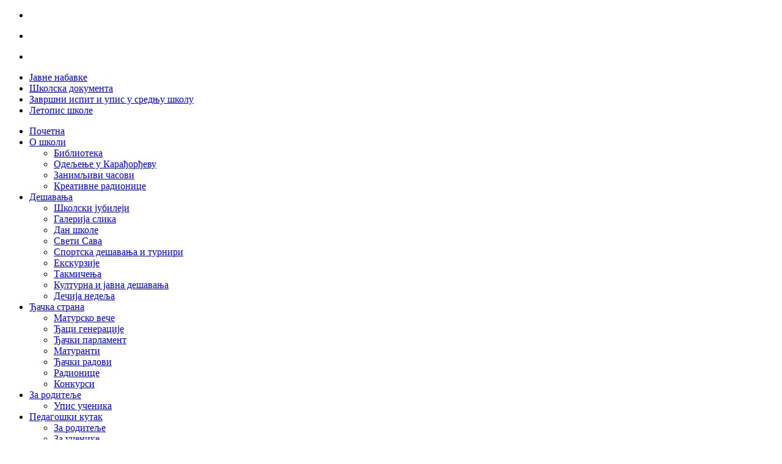

--- FILE ---
content_type: text/html; charset=utf-8
request_url: http://www.brankocopic.edu.rs/index.php/2015-12-28-22-41-51/2016-04-07-14-47-08/178-28-10-2022
body_size: 20558
content:
<!DOCTYPE HTML>
<html lang="en-gb" dir="ltr"  data-config='{"twitter":0,"plusone":0,"facebook":0,"style":"default"}'>

<head>
<meta charset="utf-8">
<meta http-equiv="X-UA-Compatible" content="IE=edge">
<meta name="viewport" content="width=device-width, initial-scale=1">
  <base href="http://www.brankocopic.edu.rs/index.php/2015-12-28-22-41-51/2016-04-07-14-47-08/178-28-10-2022" />
  <meta name="generator" content="Joomla! - Open Source Content Management" />
  <title>Дан школе 28.10.2022.</title>
  <link href="http://www.brankocopic.edu.rs/index.php/2015-12-28-22-41-51/2016-04-07-14-47-08/178-28-10-2022" rel="canonical" />
  <link href="http://www.brankocopic.edu.rs/index.php/component/search/?Itemid=238&amp;catid=27&amp;id=178&amp;format=opensearch" rel="search" title="Search skolasajt" type="application/opensearchdescription+xml" />
  <link href="/templates/yoo_frequency/favicon.ico" rel="shortcut icon" type="image/vnd.microsoft.icon" />
  <link rel="stylesheet" href="/cache/widgetkit/widgetkit-24648567.css" type="text/css" />
  <script src="/media/jui/js/jquery.min.js" type="text/javascript"></script>
  <script src="/media/jui/js/jquery-noconflict.js" type="text/javascript"></script>
  <script src="/media/jui/js/jquery-migrate.min.js" type="text/javascript"></script>
  <script src="/media/system/js/tabs-state.js" type="text/javascript"></script>
  <script src="/cache/widgetkit/widgetkit-7f1060bf.js" type="text/javascript"></script>

<link rel="apple-touch-icon-precomposed" href="/templates/yoo_frequency/apple_touch_icon.png">
<link rel="stylesheet" href="/templates/yoo_frequency/css/bootstrap.css">
<link rel="stylesheet" href="/templates/yoo_frequency/css/theme.css">
<link rel="stylesheet" href="/templates/yoo_frequency/css/custom.css">
<script src="/templates/yoo_frequency/warp/vendor/uikit/js/uikit.js"></script>
<script src="/templates/yoo_frequency/warp/js/social.js"></script>
<script src="/templates/yoo_frequency/js/parallax.js"></script>
<script src="/templates/yoo_frequency/js/theme.js"></script>
</head>

<body class="tm-isblog">

	
			<ul class="tm-parallax-scene" data-limit-y="0.01">
			<li class="layer" data-depth="0.05"><div class="tm-parallax-bg-1"></div></li>
			<li class="layer" data-depth="0.20"><div class="tm-parallax-bg-2"></div></li>
			<li class="layer" data-depth="0.40"><div class="tm-parallax-bg-3"></div></li>
		</ul>
	
	<div class="uk-container uk-container-center">

				<div class="tm-toolbar uk-clearfix uk-hidden-small">

						<div class="uk-float-left"><div class="uk-panel"><ul class="uk-subnav uk-subnav-line">
<li><a href="/index.php/features1">Јавне набавке</a></li><li><a href="/index.php/layouts1">Школска документа</a></li><li><a href="/index.php/2016-02-12-17-40-56">Завршни испит и упис у средњу школу</a></li><li><a href="/index.php/blog">Летопис школе</a></li></ul></div></div>
			
			
		</div>
		
				<div class="tm-headerbar uk-text-center uk-clearfix uk-visible-large">

			
						<a class="tm-logo" href="http://www.brankocopic.edu.rs">
	</a>
			
			
		</div>
		
				<nav class="tm-navbar uk-navbar">

						<ul class="uk-navbar-nav uk-visible-large">
<li data-uk-dropdown="{}"><a href="/"><i class="uk-icon-heart-o"></i> Почетна</a></li><li class="uk-parent" data-uk-dropdown="{}"><a href="#">О школи</a>
<div class="uk-dropdown uk-dropdown-navbar uk-dropdown-width-1"><div class="uk-grid"><div class="uk-width-1-1"><ul class="uk-nav uk-nav-navbar"><li><a href="/index.php/2015-12-28-22-26-50/2018-04-17-12-01-42">Библиотека</a></li><li><a href="/index.php/2015-12-28-22-26-50/2018-04-17-12-11-15">Одељење у Карађорђеву</a></li><li><a href="/index.php/2015-12-28-22-26-50/2017-08-17-21-04-23">Занимљиви часови</a></li><li><a href="/index.php/2015-12-28-22-26-50/2018-02-07-10-13-23">Креативне радионице</a></li></ul></div></div></div></li><li class="uk-parent uk-active" data-uk-dropdown="{}"><a href="#">Дешавања</a>
<div class="uk-dropdown uk-dropdown-navbar uk-dropdown-width-1"><div class="uk-grid"><div class="uk-width-1-1"><ul class="uk-nav uk-nav-navbar"><li><a href="/index.php/2015-12-28-22-41-51/100">Школски јубилеји</a></li><li><a href="/index.php/2015-12-28-22-41-51/galerija">Галерија слика</a></li><li class="uk-active"><a href="/index.php/2015-12-28-22-41-51/2016-04-07-14-47-08">Дан школе</a></li><li><a href="/index.php/2015-12-28-22-41-51/2016-04-07-14-47-36">Свети Сава</a></li><li><a href="/index.php/2015-12-28-22-41-51/2016-04-07-14-48-38">Спортска дешавања и турнири</a></li><li><a href="/index.php/2015-12-28-22-41-51/2016-04-07-14-48-59">Екскурзије</a></li><li><a href="/index.php/2015-12-28-22-41-51/2016-04-07-14-49-20">Такмичења</a></li><li><a href="/index.php/2015-12-28-22-41-51/2016-04-07-14-49-44">Културна и јавна дешавања</a></li><li><a href="/index.php/2015-12-28-22-41-51/2016-12-01-18-20-50">Дечија недеља</a></li></ul></div></div></div></li><li class="uk-parent" data-uk-dropdown="{}"><a href="#">Ђачка страна</a>
<div class="uk-dropdown uk-dropdown-navbar uk-dropdown-width-1"><div class="uk-grid"><div class="uk-width-1-1"><ul class="uk-nav uk-nav-navbar"><li><a href="/index.php/2015-12-28-22-29-21/2015-12-28-22-30-01">Матурско вече</a></li><li><a href="/index.php/2015-12-28-22-29-21/2015-12-28-22-30-42">Ђаци генерације</a></li><li><a href="/index.php/2015-12-28-22-29-21/2016-02-12-15-25-21">Ђачки парламент</a></li><li><a href="/index.php/2015-12-28-22-29-21/2016-04-27-08-47-31">Матуранти</a></li><li><a href="/index.php/2015-12-28-22-29-21/2016-10-05-09-50-29">Ђачки радови</a></li><li><a href="/index.php/2015-12-28-22-29-21/2018-11-15-13-33-50">Радионице</a></li><li><a href="/index.php/2015-12-28-22-29-21/2020-04-21-17-36-49">Конкурси</a></li></ul></div></div></div></li><li class="uk-parent" data-uk-dropdown="{}"><a href="#">За родитеље</a>
<div class="uk-dropdown uk-dropdown-navbar uk-dropdown-width-1"><div class="uk-grid"><div class="uk-width-1-1"><ul class="uk-nav uk-nav-navbar"><li><a href="/index.php/2015-12-28-22-41-02/2020-03-31-10-18-58">Упис ученика</a></li></ul></div></div></div></li><li class="uk-parent" data-uk-dropdown="{}"><a href="#">Педагошки кутак</a>
<div class="uk-dropdown uk-dropdown-navbar uk-dropdown-width-1"><div class="uk-grid"><div class="uk-width-1-1"><ul class="uk-nav uk-nav-navbar"><li><a href="/index.php/2020-03-16-12-41-30/2020-04-07-21-54-25">За родитеље</a></li><li><a href="/index.php/2020-03-16-12-41-30/2020-04-07-21-55-04">За ученике</a></li><li><a href="/index.php/2020-03-16-12-41-30/2020-05-18-13-42-36">Предшколци</a></li></ul></div></div></div></li><li data-uk-dropdown="{}"><a href="#">Контакти</a>
</li></ul>			
						<a href="#offcanvas" class="uk-navbar-toggle uk-hidden-large" data-uk-offcanvas></a>
			
			
						<div class="uk-navbar-content uk-navbar-center uk-hidden-large"><a class="tm-logo-small" href="http://www.brankocopic.edu.rs">
	<img src="/images/yootheme/logo_small.svg" width="100" height="40" alt="Demo" class="uk-responsive-height"></a></div>
			
		</nav>
		
		
		
				<div class="tm-block  ">
			<div class="tm-middle uk-grid" data-uk-grid-match data-uk-grid-margin>

								<div class="tm-main uk-width-medium-1-1">

					
										
					<main class="tm-content">

						
<article class="uk-article tm-article" data-permalink="http://www.brankocopic.edu.rs/index.php/2015-12-28-22-41-51/2016-04-07-14-47-08/178-28-10-2022">

	
	
		<h1 class="uk-article-title">
					Дан школе 28.10.2022.			</h1>
	
	
	
	
	
	<div>
		
<p><img src="/images/dan_skole1_5.jpg" alt="dan skole1 5" />Дана 28.10.2022. наша школа ОШ "Бранко Ћопић" Младеново свечано је обележила Дан школе под слоганом "Ђачко доба"!</p>
<p>Програм је био веома богат са разноврсним садржајима, са игроказима ученика 4. разреда, пуно песме и игара, као и учешће КУД - а&nbsp;"Др Младен Стојановић" Младеново са којима имамо изузетну сарадњу. Велики број наших ученика су њихови чланови. Ученици су певали, играли уз песме на руском и енглеском језику, које учимо у школи. Програм смо заокружили песмама из наше традиције.</p>
<p>У програму су учествовали ученици од 1 до 8 разреда.</p>
<p>Наша школа деценијама кроз свакодневне активнисти негује традицију и чува је од заборава.</p>
<p>Фолклор нам се представио кроз игре и песме тих крајева.</p>
<p>Било је дивно и весело!</p>
<p>Публика је уживала, а многи су евоцирали успомене из свог детињства, младости, завичаја!</p>
<p><img src="/images/dan_skole1_2.jpg" alt="dan skole1 2" /></p>
<p>Програм припремили:</p>
<p>Снежана Бјелић која је била координатор програма, Обрад Ивковић, Соња Козић, Маја Ћировић и Милица Јандрић.</p>
<p>Техничка подршка за сцену:</p>
<p>Негота Колар, Снежана Лакић и Вишња Тривунчевић.</p>
<p>Остали наставници су имали своја задужења:</p>
<p>За снимање, фотографисање, као и дежурства.</p>
<p>Тимским радом реализиван је програм који никог није оставио равнодушним!</p>
<p>Хвала свим учесницима, реализаторима и сарадницима!</p>
<p>Посебно хвала драгој деци на савесном и одговорном приступу програму. Били су фантастични. Такође једно велико хвала руководству КУД - а, нарочито кореографима Милици и Магдалени које су све време биле уз нас, пружиле своју подршку и са децом употпуниле и обогатиле програм.</p>
<p>Аутор текста: Снежана Бјелић</p>
<p><img src="/images/dan_skole1_3.jpg" alt="dan skole1 3" /><img src="/images/dan_skole1_4.jpg" alt="dan skole1 4" /><img src="/images/dan_skole1_1.jpg" alt="dan skole1 1" /></p> 	</div>

	
	
	
	
	
</article>
					</main>
					
										<section class="tm-main-bottom uk-grid" data-uk-grid-match="{target:'> div > .uk-panel'}" data-uk-grid-margin>
<div class="uk-width-1-1"><div class="uk-panel uk-panel-box"><h3 class="uk-panel-title">Последњи чланци</h3>
<ul class="uk-list uk-list-line">
	<li><a href="/index.php/2015-12-28-22-41-02/2020-03-31-10-18-58/196-2025-08-31-08-20-07">НОВИ САЈТ ШКОЛЕ</a></li>
	<li><a href="/index.php/2015-12-28-22-41-51/2016-04-07-14-47-08/11-2015-12-28-21-35-36/195-2023-09-02-19-18-59">ОБАВЕШТЕЊЕ ЗА ВРТИћ У КАРАЂОРЂЕВУ</a></li>
	<li><a href="/index.php/2015-12-28-22-41-02/2020-03-31-10-18-58/194-2023-05-25-09-14-32">ОБАВЕШТЕЊЕ О УПИСУ ДЕЦЕ У ВРТИЋ МЛАДЕНОВО И КАРАЂОРЂЕВО</a></li>
	<li><a href="/index.php/2015-12-28-22-41-51/2016-04-07-14-47-08/71-2020-10-12-12-15-25/192-2023-2024-5-8">СПИСАК УЏБЕНИКА ЗА ШКОЛСКУ 2023/2024. ГОД. 5-8 разред</a></li>
	<li><a href="/index.php/2015-12-28-22-41-51/2016-04-07-14-47-08/11-2015-12-28-21-35-36/191-2023-2024-1-4">СПИСАК УЏБЕНИКА ЗА ШКОЛСКУ 2023/2024. ГОД. 1-4 разред</a></li>
	<li><a href="/index.php/2015-12-28-22-41-51/2016-04-07-14-48-59/190-predskolci-na-ekskurziji-palic">Predškolci na ekskurziji - Palić</a></li>
	<li><a href="/index.php/2015-12-28-22-41-02/2020-03-31-10-18-58/189-2023-2024">УПИС У ПРЕДШКОЛСКО ЗА ШКОЛСКУ 2023 - 2024.г</a></li>
	<li><a href="/index.php/2015-12-28-22-41-51/2016-04-07-14-47-08/14-2015-12-28-21-36-19/188-2023-04-28-07-04-44">УПИС У ВРТИЋ 2023-2024.</a></li>
	<li><a href="/index.php/2015-12-28-22-41-51/2016-04-07-14-47-08/71-2020-10-12-12-15-25/187-2023-24">Бесплатни уџбеници за школску 2023/24. годину</a></li>
	<li><a href="/index.php/2015-12-28-22-41-51/2016-04-07-14-48-38/186-2023-02-16-19-02-01">Наша екипа трећа у футсалу</a></li>
</ul></div></div>
</section>
					
				</div>
				
	            	            	            
			</div>
		</div>
		
				<div class="tm-block  ">
			<section class="tm-bottom-a uk-grid" data-uk-grid-match="{target:'> div > .uk-panel'}" data-uk-grid-margin>
<div class="uk-width-1-1"><div class="uk-panel uk-panel-box">
	<p><span style="font-family: Verdana, Arial, Helvetica, sans-serif; font-size: 11px; background-color: #ffffff;">
<div id="slideset-43-6977637144502" class="wk-slideset wk-slideset-default" data-widgetkit="slideset" data-options='{"style":"default","width":"auto","height":"auto","effect":"deck","index":1,"autoplay":1,"interval":11000,"items_per_set":8,"navigation":0,"buttons":1,"title":0,"duration":300}'>
	<div>
		<div class="sets">
							<ul class="set">
															<li>
						<article class="wk-content"><a href="https://sr.khanacademy.org/"><img src="[data-uri]" data-src="/images/dugmici/linkovi/kanacademy.png" alt="kanacademy" /></a></article>
											</li>
															<li>
						<article class="wk-content"><a href="https://phet.colorado.edu/sr/simulations/translated/sr"><img src="[data-uri]" data-src="/images/dugmici/linkovi/phet.png" alt="phet" /></a></article>
											</li>
															<li>
						<article class="wk-content"><a href="https://www.mozaweb.com"><img src="[data-uri]" data-src="/images/dugmici/linkovi/mozaweb.png" alt="mozaweb" /></a></article>
											</li>
															<li>
						<article class="wk-content"><a href="http://www.britannica.com/"><img src="[data-uri]" data-src="/images/dugmici/linkovi/britanica.png" alt="britanica" /></a></article>
											</li>
															<li>
						<article class="wk-content"><a href="http://www.nationalgeographic.com/"><img src="[data-uri]" data-src="/images/dugmici/linkovi/nacgeografy.png" alt="nacgeografy" /></a></article>
											</li>
															<li>
						<article class="wk-content"><a href="http://www.nationalgeographic.rs/"><img src="[data-uri]" data-src="/images/dugmici/linkovi/nacgeosrb.png" alt="nacgeosrb" /></a></article>
											</li>
															<li>
						<article class="wk-content"><a href="http://www.zvrk.co.rs/"><img src="[data-uri]" data-src="/images/dugmici/linkovi/zvrk.png" alt="zvrk" /></a></article>
											</li>
															<li>
						<article class="wk-content"><a href="http://danpodan.weebly.com/"><img src="[data-uri]" data-src="/images/dugmici/linkovi/danpodan.png" alt="danpodan" /></a></article>
											</li>
									</ul>
									</div>
		<div class="next"></div><div class="prev"></div>	</div>
	</div></span></p></div></div>
</section>
		</div>
		
		
		
				<div class="tm-block  ">
			<footer class="tm-footer uk-text-center">

				<div>
					<div class="uk-panel">
	<p>&nbsp;</p>
<p style="text-align: center;"><strong><span style="color: #000000;">Званични сајт Основне школе "Бранко Ћопић" Младеново, Краља Петра првог 40 21222 Младеново.&nbsp;</span></strong></p></div>				</div>

				<div>
										<a class="tm-totop-scroller" data-uk-smooth-scroll href="#"></a>
									</div>

			</footer>
		</div>
		
	</div>

	
		<div id="offcanvas" class="uk-offcanvas">
		<div class="uk-offcanvas-bar"><div class="uk-panel">
<form id="search-107" class="uk-search" action="/index.php/2015-12-28-22-41-51/2016-04-07-14-47-08" method="post" role="search" >
	<input class="uk-search-field" type="search" name="searchword" placeholder="search...">
	<button class="uk-search-close" type="reset"></button>
	<input type="hidden" name="task"   value="search">
	<input type="hidden" name="option" value="com_search">
	<input type="hidden" name="Itemid" value="107">
</form></div>
<ul class="uk-nav uk-nav-offcanvas">
<li><a href="/"><i class="uk-icon-heart-o"></i> Почетна</a></li><li class="uk-parent"><a href="#">О школи</a>
<ul class="uk-nav-sub"><li><a href="/index.php/2015-12-28-22-26-50/2018-04-17-12-01-42">Библиотека</a></li><li><a href="/index.php/2015-12-28-22-26-50/2018-04-17-12-11-15">Одељење у Карађорђеву</a></li><li><a href="/index.php/2015-12-28-22-26-50/2017-08-17-21-04-23">Занимљиви часови</a></li><li><a href="/index.php/2015-12-28-22-26-50/2018-02-07-10-13-23">Креативне радионице</a></li></ul></li><li class="uk-parent uk-active"><a href="#">Дешавања</a>
<ul class="uk-nav-sub"><li><a href="/index.php/2015-12-28-22-41-51/100">Школски јубилеји</a></li><li><a href="/index.php/2015-12-28-22-41-51/galerija">Галерија слика</a></li><li class="uk-active"><a href="/index.php/2015-12-28-22-41-51/2016-04-07-14-47-08">Дан школе</a></li><li><a href="/index.php/2015-12-28-22-41-51/2016-04-07-14-47-36">Свети Сава</a></li><li><a href="/index.php/2015-12-28-22-41-51/2016-04-07-14-48-38">Спортска дешавања и турнири</a></li><li><a href="/index.php/2015-12-28-22-41-51/2016-04-07-14-48-59">Екскурзије</a></li><li><a href="/index.php/2015-12-28-22-41-51/2016-04-07-14-49-20">Такмичења</a></li><li><a href="/index.php/2015-12-28-22-41-51/2016-04-07-14-49-44">Културна и јавна дешавања</a></li><li><a href="/index.php/2015-12-28-22-41-51/2016-12-01-18-20-50">Дечија недеља</a></li></ul></li><li class="uk-parent"><a href="#">Ђачка страна</a>
<ul class="uk-nav-sub"><li><a href="/index.php/2015-12-28-22-29-21/2015-12-28-22-30-01">Матурско вече</a></li><li><a href="/index.php/2015-12-28-22-29-21/2015-12-28-22-30-42">Ђаци генерације</a></li><li><a href="/index.php/2015-12-28-22-29-21/2016-02-12-15-25-21">Ђачки парламент</a></li><li><a href="/index.php/2015-12-28-22-29-21/2016-04-27-08-47-31">Матуранти</a></li><li><a href="/index.php/2015-12-28-22-29-21/2016-10-05-09-50-29">Ђачки радови</a></li><li><a href="/index.php/2015-12-28-22-29-21/2018-11-15-13-33-50">Радионице</a></li><li><a href="/index.php/2015-12-28-22-29-21/2020-04-21-17-36-49">Конкурси</a></li></ul></li><li class="uk-parent"><a href="#">За родитеље</a>
<ul class="uk-nav-sub"><li><a href="/index.php/2015-12-28-22-41-02/2020-03-31-10-18-58">Упис ученика</a></li></ul></li><li class="uk-parent"><a href="#">Педагошки кутак</a>
<ul class="uk-nav-sub"><li><a href="/index.php/2020-03-16-12-41-30/2020-04-07-21-54-25">За родитеље</a></li><li><a href="/index.php/2020-03-16-12-41-30/2020-04-07-21-55-04">За ученике</a></li><li><a href="/index.php/2020-03-16-12-41-30/2020-05-18-13-42-36">Предшколци</a></li></ul></li><li><a href="#">Контакти</a>
</li></ul></div>
	</div>
	
</body>
</html>